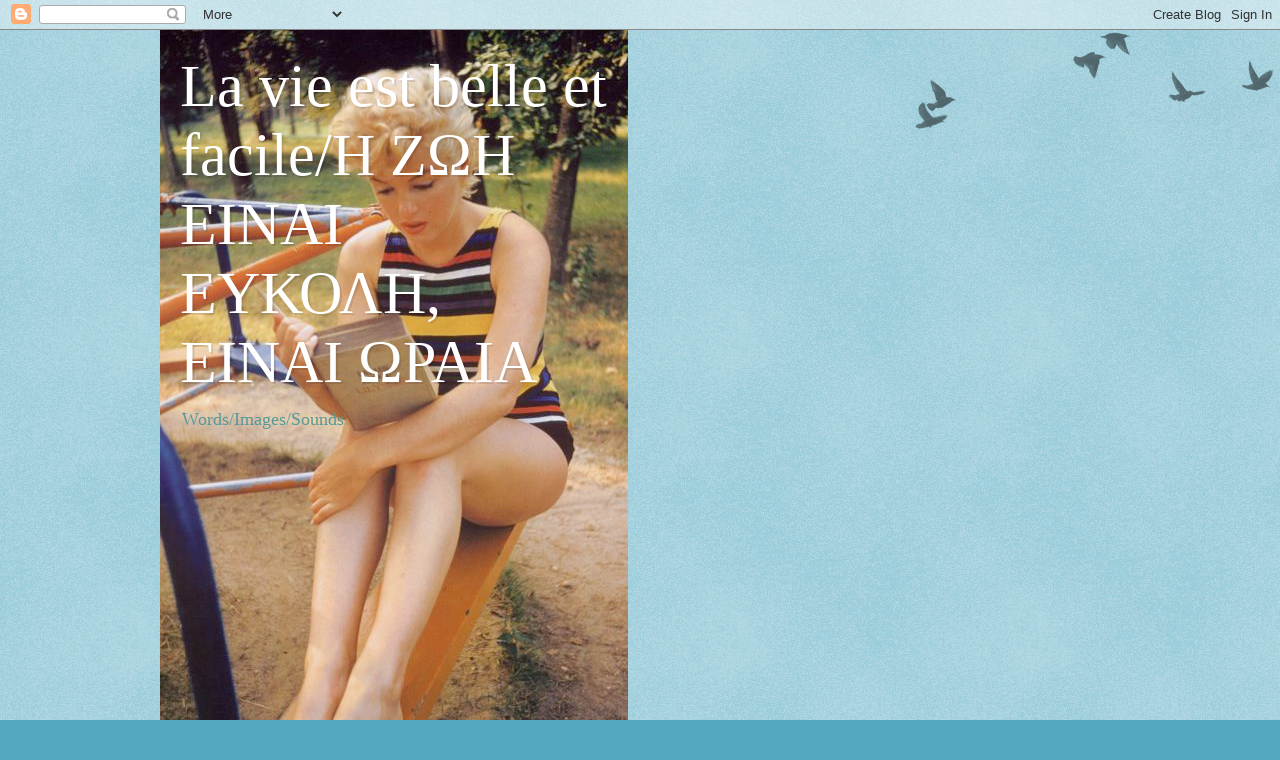

--- FILE ---
content_type: text/html; charset=UTF-8
request_url: https://belleviefacile.blogspot.com/2008/01/blog-post_21.html
body_size: 13033
content:
<!DOCTYPE html>
<html class='v2' dir='ltr' lang='el'>
<head>
<link href='https://www.blogger.com/static/v1/widgets/335934321-css_bundle_v2.css' rel='stylesheet' type='text/css'/>
<meta content='width=1100' name='viewport'/>
<meta content='text/html; charset=UTF-8' http-equiv='Content-Type'/>
<meta content='blogger' name='generator'/>
<link href='https://belleviefacile.blogspot.com/favicon.ico' rel='icon' type='image/x-icon'/>
<link href='http://belleviefacile.blogspot.com/2008/01/blog-post_21.html' rel='canonical'/>
<link rel="alternate" type="application/atom+xml" title="La vie est belle et facile/Η ΖΩΗ ΕΙΝΑΙ ΕΥΚΟΛΗ, ΕΙΝΑΙ ΩΡΑΙΑ - Atom" href="https://belleviefacile.blogspot.com/feeds/posts/default" />
<link rel="alternate" type="application/rss+xml" title="La vie est belle et facile/Η ΖΩΗ ΕΙΝΑΙ ΕΥΚΟΛΗ, ΕΙΝΑΙ ΩΡΑΙΑ - RSS" href="https://belleviefacile.blogspot.com/feeds/posts/default?alt=rss" />
<link rel="service.post" type="application/atom+xml" title="La vie est belle et facile/Η ΖΩΗ ΕΙΝΑΙ ΕΥΚΟΛΗ, ΕΙΝΑΙ ΩΡΑΙΑ - Atom" href="https://www.blogger.com/feeds/2798487558840580197/posts/default" />

<link rel="alternate" type="application/atom+xml" title="La vie est belle et facile/Η ΖΩΗ ΕΙΝΑΙ ΕΥΚΟΛΗ, ΕΙΝΑΙ ΩΡΑΙΑ - Atom" href="https://belleviefacile.blogspot.com/feeds/8336544876259306907/comments/default" />
<!--Can't find substitution for tag [blog.ieCssRetrofitLinks]-->
<link href='https://blogger.googleusercontent.com/img/b/R29vZ2xl/AVvXsEj4FQ7ds_-e2XLhzBQTB0CNvx2Munfe8o5lBy6AseFlQ6nWfSQjh0HWycvYGjocs_IvyhZAIcGcfOVwsfgDPy3L-xHjGJ3-TnaZl_qC4E2w1G1qF-TOF0oBfaiE8f5DjHZGfFdHEup_nlT9/s400/L1.jpg' rel='image_src'/>
<meta content='http://belleviefacile.blogspot.com/2008/01/blog-post_21.html' property='og:url'/>
<meta content='Μπάμπης Μπακόλ' property='og:title'/>
<meta content='Ανταποκρίνομαι στην τόσο τιμητική πρόκληση/πρόσκληση του Αείζωου Φίλου Μπάμπη [ http://areadingdiary.wordpress.com/ ] Λοιπόν, το αγαπημένο μ...' property='og:description'/>
<meta content='https://blogger.googleusercontent.com/img/b/R29vZ2xl/AVvXsEj4FQ7ds_-e2XLhzBQTB0CNvx2Munfe8o5lBy6AseFlQ6nWfSQjh0HWycvYGjocs_IvyhZAIcGcfOVwsfgDPy3L-xHjGJ3-TnaZl_qC4E2w1G1qF-TOF0oBfaiE8f5DjHZGfFdHEup_nlT9/w1200-h630-p-k-no-nu/L1.jpg' property='og:image'/>
<title>La vie est belle et facile/Η ΖΩΗ ΕΙΝΑΙ ΕΥΚΟΛΗ, ΕΙΝΑΙ ΩΡΑΙΑ: Μπάμπης Μπακόλ</title>
<style id='page-skin-1' type='text/css'><!--
/*
-----------------------------------------------
Blogger Template Style
Name:     Watermark
Designer: Blogger
URL:      www.blogger.com
----------------------------------------------- */
/* Use this with templates/1ktemplate-*.html */
/* Content
----------------------------------------------- */
body {
font: normal normal 14px 'Times New Roman', Times, FreeSerif, serif;;
color: #333333;
background: #54a8c0 url(https://resources.blogblog.com/blogblog/data/1kt/watermark/body_background_birds.png) repeat scroll top left;
}
html body .content-outer {
min-width: 0;
max-width: 100%;
width: 100%;
}
.content-outer {
font-size: 92%;
}
a:link {
text-decoration:none;
color: #00cc99;
}
a:visited {
text-decoration:none;
color: #22996e;
}
a:hover {
text-decoration:underline;
color: #00ffb2;
}
.body-fauxcolumns .cap-top {
margin-top: 30px;
background: transparent url(https://resources.blogblog.com/blogblog/data/1kt/watermark/body_overlay_birds.png) no-repeat scroll top right;
height: 121px;
}
.content-inner {
padding: 0;
}
/* Header
----------------------------------------------- */
.header-inner .Header .titlewrapper,
.header-inner .Header .descriptionwrapper {
padding-left: 20px;
padding-right: 20px;
}
.Header h1 {
font: normal normal 60px Georgia, Utopia, 'Palatino Linotype', Palatino, serif;
color: #ffffff;
text-shadow: 2px 2px rgba(0, 0, 0, .1);
}
.Header h1 a {
color: #ffffff;
}
.Header .description {
font-size: 140%;
color: #559999;
}
/* Tabs
----------------------------------------------- */
.tabs-inner .section {
margin: 0 20px;
}
.tabs-inner .PageList, .tabs-inner .LinkList, .tabs-inner .Labels {
margin-left: -11px;
margin-right: -11px;
background-color: transparent;
border-top: 0 solid #ffffff;
border-bottom: 0 solid #ffffff;
-moz-box-shadow: 0 0 0 rgba(0, 0, 0, .3);
-webkit-box-shadow: 0 0 0 rgba(0, 0, 0, .3);
-goog-ms-box-shadow: 0 0 0 rgba(0, 0, 0, .3);
box-shadow: 0 0 0 rgba(0, 0, 0, .3);
}
.tabs-inner .PageList .widget-content,
.tabs-inner .LinkList .widget-content,
.tabs-inner .Labels .widget-content {
margin: -3px -11px;
background: transparent none  no-repeat scroll right;
}
.tabs-inner .widget ul {
padding: 2px 25px;
max-height: 34px;
background: transparent none no-repeat scroll left;
}
.tabs-inner .widget li {
border: none;
}
.tabs-inner .widget li a {
display: inline-block;
padding: .25em 1em;
font: normal normal 20px Georgia, Utopia, 'Palatino Linotype', Palatino, serif;
color: #00cc99;
border-right: 1px solid #54a8c0;
}
.tabs-inner .widget li:first-child a {
border-left: 1px solid #54a8c0;
}
.tabs-inner .widget li.selected a, .tabs-inner .widget li a:hover {
color: #000000;
}
/* Headings
----------------------------------------------- */
h2 {
font: normal normal 20px Georgia, Utopia, 'Palatino Linotype', Palatino, serif;
color: #000000;
margin: 0 0 .5em;
}
h2.date-header {
font: normal normal 16px Arial, Tahoma, Helvetica, FreeSans, sans-serif;
color: #559999;
}
/* Main
----------------------------------------------- */
.main-inner .column-center-inner,
.main-inner .column-left-inner,
.main-inner .column-right-inner {
padding: 0 5px;
}
.main-outer {
margin-top: 0;
background: transparent none no-repeat scroll top left;
}
.main-inner {
padding-top: 30px;
}
.main-cap-top {
position: relative;
}
.main-cap-top .cap-right {
position: absolute;
height: 0;
width: 100%;
bottom: 0;
background: transparent none repeat-x scroll bottom center;
}
.main-cap-top .cap-left {
position: absolute;
height: 245px;
width: 280px;
right: 0;
bottom: 0;
background: transparent none no-repeat scroll bottom left;
}
/* Posts
----------------------------------------------- */
.post-outer {
padding: 15px 20px;
margin: 0 0 25px;
background: transparent url(https://resources.blogblog.com/blogblog/data/1kt/watermark/post_background_birds.png) repeat scroll top left;
_background-image: none;
border: dotted 1px #99c3cc;
-moz-box-shadow: 0 0 0 rgba(0, 0, 0, .1);
-webkit-box-shadow: 0 0 0 rgba(0, 0, 0, .1);
-goog-ms-box-shadow: 0 0 0 rgba(0, 0, 0, .1);
box-shadow: 0 0 0 rgba(0, 0, 0, .1);
}
h3.post-title {
font: normal normal 30px Georgia, Utopia, 'Palatino Linotype', Palatino, serif;
margin: 0;
}
.comments h4 {
font: normal normal 30px Georgia, Utopia, 'Palatino Linotype', Palatino, serif;
margin: 1em 0 0;
}
.post-body {
font-size: 105%;
line-height: 1.5;
position: relative;
}
.post-header {
margin: 0 0 1em;
color: #559999;
}
.post-footer {
margin: 10px 0 0;
padding: 10px 0 0;
color: #559999;
border-top: dashed 1px #777777;
}
#blog-pager {
font-size: 140%
}
#comments .comment-author {
padding-top: 1.5em;
border-top: dashed 1px #777777;
background-position: 0 1.5em;
}
#comments .comment-author:first-child {
padding-top: 0;
border-top: none;
}
.avatar-image-container {
margin: .2em 0 0;
}
/* Comments
----------------------------------------------- */
.comments .comments-content .icon.blog-author {
background-repeat: no-repeat;
background-image: url([data-uri]);
}
.comments .comments-content .loadmore a {
border-top: 1px solid #777777;
border-bottom: 1px solid #777777;
}
.comments .continue {
border-top: 2px solid #777777;
}
/* Widgets
----------------------------------------------- */
.widget ul, .widget #ArchiveList ul.flat {
padding: 0;
list-style: none;
}
.widget ul li, .widget #ArchiveList ul.flat li {
padding: .35em 0;
text-indent: 0;
border-top: dashed 1px #777777;
}
.widget ul li:first-child, .widget #ArchiveList ul.flat li:first-child {
border-top: none;
}
.widget .post-body ul {
list-style: disc;
}
.widget .post-body ul li {
border: none;
}
.widget .zippy {
color: #777777;
}
.post-body img, .post-body .tr-caption-container, .Profile img, .Image img,
.BlogList .item-thumbnail img {
padding: 5px;
background: #fff;
-moz-box-shadow: 1px 1px 5px rgba(0, 0, 0, .5);
-webkit-box-shadow: 1px 1px 5px rgba(0, 0, 0, .5);
-goog-ms-box-shadow: 1px 1px 5px rgba(0, 0, 0, .5);
box-shadow: 1px 1px 5px rgba(0, 0, 0, .5);
}
.post-body img, .post-body .tr-caption-container {
padding: 8px;
}
.post-body .tr-caption-container {
color: #333333;
}
.post-body .tr-caption-container img {
padding: 0;
background: transparent;
border: none;
-moz-box-shadow: 0 0 0 rgba(0, 0, 0, .1);
-webkit-box-shadow: 0 0 0 rgba(0, 0, 0, .1);
-goog-ms-box-shadow: 0 0 0 rgba(0, 0, 0, .1);
box-shadow: 0 0 0 rgba(0, 0, 0, .1);
}
/* Footer
----------------------------------------------- */
.footer-outer {
color:#99c3cc;
background: #003319 url(https://resources.blogblog.com/blogblog/data/1kt/watermark/body_background_navigator.png) repeat scroll top left;
}
.footer-outer a {
color: #55ffcc;
}
.footer-outer a:visited {
color: #32ddaa;
}
.footer-outer a:hover {
color: #77ffdd;
}
.footer-outer .widget h2 {
color: #bbe5ee;
}
/* Mobile
----------------------------------------------- */
body.mobile  {
background-size: 100% auto;
}
.mobile .body-fauxcolumn-outer {
background: transparent none repeat scroll top left;
}
html .mobile .mobile-date-outer {
border-bottom: none;
background: transparent url(https://resources.blogblog.com/blogblog/data/1kt/watermark/post_background_birds.png) repeat scroll top left;
_background-image: none;
margin-bottom: 10px;
}
.mobile .main-inner .date-outer {
padding: 0;
}
.mobile .main-inner .date-header {
margin: 10px;
}
.mobile .main-cap-top {
z-index: -1;
}
.mobile .content-outer {
font-size: 100%;
}
.mobile .post-outer {
padding: 10px;
}
.mobile .main-cap-top .cap-left {
background: transparent none no-repeat scroll bottom left;
}
.mobile .body-fauxcolumns .cap-top {
margin: 0;
}
.mobile-link-button {
background: transparent url(https://resources.blogblog.com/blogblog/data/1kt/watermark/post_background_birds.png) repeat scroll top left;
}
.mobile-link-button a:link, .mobile-link-button a:visited {
color: #00cc99;
}
.mobile-index-date .date-header {
color: #559999;
}
.mobile-index-contents {
color: #333333;
}
.mobile .tabs-inner .section {
margin: 0;
}
.mobile .tabs-inner .PageList {
margin-left: 0;
margin-right: 0;
}
.mobile .tabs-inner .PageList .widget-content {
margin: 0;
color: #000000;
background: transparent url(https://resources.blogblog.com/blogblog/data/1kt/watermark/post_background_birds.png) repeat scroll top left;
}
.mobile .tabs-inner .PageList .widget-content .pagelist-arrow {
border-left: 1px solid #54a8c0;
}

--></style>
<style id='template-skin-1' type='text/css'><!--
body {
min-width: 960px;
}
.content-outer, .content-fauxcolumn-outer, .region-inner {
min-width: 960px;
max-width: 960px;
_width: 960px;
}
.main-inner .columns {
padding-left: 0;
padding-right: 310px;
}
.main-inner .fauxcolumn-center-outer {
left: 0;
right: 310px;
/* IE6 does not respect left and right together */
_width: expression(this.parentNode.offsetWidth -
parseInt("0") -
parseInt("310px") + 'px');
}
.main-inner .fauxcolumn-left-outer {
width: 0;
}
.main-inner .fauxcolumn-right-outer {
width: 310px;
}
.main-inner .column-left-outer {
width: 0;
right: 100%;
margin-left: -0;
}
.main-inner .column-right-outer {
width: 310px;
margin-right: -310px;
}
#layout {
min-width: 0;
}
#layout .content-outer {
min-width: 0;
width: 800px;
}
#layout .region-inner {
min-width: 0;
width: auto;
}
body#layout div.add_widget {
padding: 8px;
}
body#layout div.add_widget a {
margin-left: 32px;
}
--></style>
<link href='https://www.blogger.com/dyn-css/authorization.css?targetBlogID=2798487558840580197&amp;zx=8b0aee17-c1f8-4095-9a09-c82cb26c2593' media='none' onload='if(media!=&#39;all&#39;)media=&#39;all&#39;' rel='stylesheet'/><noscript><link href='https://www.blogger.com/dyn-css/authorization.css?targetBlogID=2798487558840580197&amp;zx=8b0aee17-c1f8-4095-9a09-c82cb26c2593' rel='stylesheet'/></noscript>
<meta name='google-adsense-platform-account' content='ca-host-pub-1556223355139109'/>
<meta name='google-adsense-platform-domain' content='blogspot.com'/>

</head>
<body class='loading variant-birds'>
<div class='navbar section' id='navbar' name='Navbar'><div class='widget Navbar' data-version='1' id='Navbar1'><script type="text/javascript">
    function setAttributeOnload(object, attribute, val) {
      if(window.addEventListener) {
        window.addEventListener('load',
          function(){ object[attribute] = val; }, false);
      } else {
        window.attachEvent('onload', function(){ object[attribute] = val; });
      }
    }
  </script>
<div id="navbar-iframe-container"></div>
<script type="text/javascript" src="https://apis.google.com/js/platform.js"></script>
<script type="text/javascript">
      gapi.load("gapi.iframes:gapi.iframes.style.bubble", function() {
        if (gapi.iframes && gapi.iframes.getContext) {
          gapi.iframes.getContext().openChild({
              url: 'https://www.blogger.com/navbar/2798487558840580197?po\x3d8336544876259306907\x26origin\x3dhttps://belleviefacile.blogspot.com',
              where: document.getElementById("navbar-iframe-container"),
              id: "navbar-iframe"
          });
        }
      });
    </script><script type="text/javascript">
(function() {
var script = document.createElement('script');
script.type = 'text/javascript';
script.src = '//pagead2.googlesyndication.com/pagead/js/google_top_exp.js';
var head = document.getElementsByTagName('head')[0];
if (head) {
head.appendChild(script);
}})();
</script>
</div></div>
<div class='body-fauxcolumns'>
<div class='fauxcolumn-outer body-fauxcolumn-outer'>
<div class='cap-top'>
<div class='cap-left'></div>
<div class='cap-right'></div>
</div>
<div class='fauxborder-left'>
<div class='fauxborder-right'></div>
<div class='fauxcolumn-inner'>
</div>
</div>
<div class='cap-bottom'>
<div class='cap-left'></div>
<div class='cap-right'></div>
</div>
</div>
</div>
<div class='content'>
<div class='content-fauxcolumns'>
<div class='fauxcolumn-outer content-fauxcolumn-outer'>
<div class='cap-top'>
<div class='cap-left'></div>
<div class='cap-right'></div>
</div>
<div class='fauxborder-left'>
<div class='fauxborder-right'></div>
<div class='fauxcolumn-inner'>
</div>
</div>
<div class='cap-bottom'>
<div class='cap-left'></div>
<div class='cap-right'></div>
</div>
</div>
</div>
<div class='content-outer'>
<div class='content-cap-top cap-top'>
<div class='cap-left'></div>
<div class='cap-right'></div>
</div>
<div class='fauxborder-left content-fauxborder-left'>
<div class='fauxborder-right content-fauxborder-right'></div>
<div class='content-inner'>
<header>
<div class='header-outer'>
<div class='header-cap-top cap-top'>
<div class='cap-left'></div>
<div class='cap-right'></div>
</div>
<div class='fauxborder-left header-fauxborder-left'>
<div class='fauxborder-right header-fauxborder-right'></div>
<div class='region-inner header-inner'>
<div class='header section' id='header' name='Κεφαλίδα'><div class='widget Header' data-version='1' id='Header1'>
<div id='header-inner' style='background-image: url("https://blogger.googleusercontent.com/img/b/R29vZ2xl/AVvXsEhmd-DJYo1fSOR7USp0_FVpYl1F7JZeGDl-wjLgv_-9Vv1fC-km4Lv4pPTN155Ojt5CM4xX-VtDReacxgOl5wLkIzM_gMmkKvkYH99kDj1yRwHwoYg1I_K7Urqleu7k-5bYvueTDL5tlnqM/s1600-r/marilyn-monroe-leyendo-el-ulises-de-joyce.jpg"); background-position: left; width: 468px; min-height: 770px; _height: 770px; background-repeat: no-repeat; '>
<div class='titlewrapper' style='background: transparent'>
<h1 class='title' style='background: transparent; border-width: 0px'>
<a href='https://belleviefacile.blogspot.com/'>
La vie est belle et facile/Η ΖΩΗ ΕΙΝΑΙ ΕΥΚΟΛΗ, ΕΙΝΑΙ ΩΡΑΙΑ
</a>
</h1>
</div>
<div class='descriptionwrapper'>
<p class='description'><span>Words/Images/Sounds</span></p>
</div>
</div>
</div></div>
</div>
</div>
<div class='header-cap-bottom cap-bottom'>
<div class='cap-left'></div>
<div class='cap-right'></div>
</div>
</div>
</header>
<div class='tabs-outer'>
<div class='tabs-cap-top cap-top'>
<div class='cap-left'></div>
<div class='cap-right'></div>
</div>
<div class='fauxborder-left tabs-fauxborder-left'>
<div class='fauxborder-right tabs-fauxborder-right'></div>
<div class='region-inner tabs-inner'>
<div class='tabs section' id='crosscol' name='Σε όλες τις στήλες'><div class='widget Stats' data-version='1' id='Stats1'>
<h2>Συνολικές προβολές σελίδας</h2>
<div class='widget-content'>
<div id='Stats1_content' style='display: none;'>
<script src='https://www.gstatic.com/charts/loader.js' type='text/javascript'></script>
<span id='Stats1_sparklinespan' style='display:inline-block; width:75px; height:30px'></span>
<span class='counter-wrapper text-counter-wrapper' id='Stats1_totalCount'>
</span>
<div class='clear'></div>
</div>
</div>
</div></div>
<div class='tabs no-items section' id='crosscol-overflow' name='Cross-Column 2'></div>
</div>
</div>
<div class='tabs-cap-bottom cap-bottom'>
<div class='cap-left'></div>
<div class='cap-right'></div>
</div>
</div>
<div class='main-outer'>
<div class='main-cap-top cap-top'>
<div class='cap-left'></div>
<div class='cap-right'></div>
</div>
<div class='fauxborder-left main-fauxborder-left'>
<div class='fauxborder-right main-fauxborder-right'></div>
<div class='region-inner main-inner'>
<div class='columns fauxcolumns'>
<div class='fauxcolumn-outer fauxcolumn-center-outer'>
<div class='cap-top'>
<div class='cap-left'></div>
<div class='cap-right'></div>
</div>
<div class='fauxborder-left'>
<div class='fauxborder-right'></div>
<div class='fauxcolumn-inner'>
</div>
</div>
<div class='cap-bottom'>
<div class='cap-left'></div>
<div class='cap-right'></div>
</div>
</div>
<div class='fauxcolumn-outer fauxcolumn-left-outer'>
<div class='cap-top'>
<div class='cap-left'></div>
<div class='cap-right'></div>
</div>
<div class='fauxborder-left'>
<div class='fauxborder-right'></div>
<div class='fauxcolumn-inner'>
</div>
</div>
<div class='cap-bottom'>
<div class='cap-left'></div>
<div class='cap-right'></div>
</div>
</div>
<div class='fauxcolumn-outer fauxcolumn-right-outer'>
<div class='cap-top'>
<div class='cap-left'></div>
<div class='cap-right'></div>
</div>
<div class='fauxborder-left'>
<div class='fauxborder-right'></div>
<div class='fauxcolumn-inner'>
</div>
</div>
<div class='cap-bottom'>
<div class='cap-left'></div>
<div class='cap-right'></div>
</div>
</div>
<!-- corrects IE6 width calculation -->
<div class='columns-inner'>
<div class='column-center-outer'>
<div class='column-center-inner'>
<div class='main section' id='main' name='Κύριος'><div class='widget Blog' data-version='1' id='Blog1'>
<div class='blog-posts hfeed'>

          <div class="date-outer">
        
<h2 class='date-header'><span>Δευτέρα 21 Ιανουαρίου 2008</span></h2>

          <div class="date-posts">
        
<div class='post-outer'>
<div class='post hentry uncustomized-post-template' itemprop='blogPost' itemscope='itemscope' itemtype='http://schema.org/BlogPosting'>
<meta content='https://blogger.googleusercontent.com/img/b/R29vZ2xl/AVvXsEj4FQ7ds_-e2XLhzBQTB0CNvx2Munfe8o5lBy6AseFlQ6nWfSQjh0HWycvYGjocs_IvyhZAIcGcfOVwsfgDPy3L-xHjGJ3-TnaZl_qC4E2w1G1qF-TOF0oBfaiE8f5DjHZGfFdHEup_nlT9/s400/L1.jpg' itemprop='image_url'/>
<meta content='2798487558840580197' itemprop='blogId'/>
<meta content='8336544876259306907' itemprop='postId'/>
<a name='8336544876259306907'></a>
<h3 class='post-title entry-title' itemprop='name'>
Μπάμπης Μπακόλ
</h3>
<div class='post-header'>
<div class='post-header-line-1'></div>
</div>
<div class='post-body entry-content' id='post-body-8336544876259306907' itemprop='description articleBody'>
<a href="https://blogger.googleusercontent.com/img/b/R29vZ2xl/AVvXsEj4FQ7ds_-e2XLhzBQTB0CNvx2Munfe8o5lBy6AseFlQ6nWfSQjh0HWycvYGjocs_IvyhZAIcGcfOVwsfgDPy3L-xHjGJ3-TnaZl_qC4E2w1G1qF-TOF0oBfaiE8f5DjHZGfFdHEup_nlT9/s1600-h/L1.jpg"><img alt="" border="0" id="BLOGGER_PHOTO_ID_5157729064989902578" src="https://blogger.googleusercontent.com/img/b/R29vZ2xl/AVvXsEj4FQ7ds_-e2XLhzBQTB0CNvx2Munfe8o5lBy6AseFlQ6nWfSQjh0HWycvYGjocs_IvyhZAIcGcfOVwsfgDPy3L-xHjGJ3-TnaZl_qC4E2w1G1qF-TOF0oBfaiE8f5DjHZGfFdHEup_nlT9/s400/L1.jpg" style="DISPLAY: block; MARGIN: 0px auto 10px; CURSOR: hand; TEXT-ALIGN: center" /></a><br /><div>Ανταποκρίνομαι στην τόσο τιμητική πρόκληση/πρόσκληση του Αείζωου Φίλου Μπάμπη [<a href="http://areadingdiary.wordpress.com/">http://areadingdiary.wordpress.com/</a>]</div><br /><div>Λοιπόν, το αγαπημένο μου ποίημα είναι αυτό: </div><div><strong><span style="color:#3366ff;">ΤΟ ΕΝΑ ΔΕΝ ΕΙΝΑΙ ΤΟ ΜΙΣΟ ΤΟΥ ΔΥΟ ΑΛΛΑ ΤΑ ΔΥΟ ΜΙΣΑ ΤΟΥ ΕΝΑ</span></strong></div>
<div style='clear: both;'></div>
</div>
<div class='post-footer'>
<div class='post-footer-line post-footer-line-1'>
<span class='post-author vcard'>
Αναρτήθηκε από
<span class='fn' itemprop='author' itemscope='itemscope' itemtype='http://schema.org/Person'>
<meta content='https://www.blogger.com/profile/11836924470625350541' itemprop='url'/>
<a class='g-profile' href='https://www.blogger.com/profile/11836924470625350541' rel='author' title='author profile'>
<span itemprop='name'>George-Icaros Babassakis</span>
</a>
</span>
</span>
<span class='post-timestamp'>
στις
<meta content='http://belleviefacile.blogspot.com/2008/01/blog-post_21.html' itemprop='url'/>
<a class='timestamp-link' href='https://belleviefacile.blogspot.com/2008/01/blog-post_21.html' rel='bookmark' title='permanent link'><abbr class='published' itemprop='datePublished' title='2008-01-21T02:56:00+02:00'>2:56&#8239;π.μ.</abbr></a>
</span>
<span class='post-comment-link'>
</span>
<span class='post-icons'>
<span class='item-control blog-admin pid-1696225844'>
<a href='https://www.blogger.com/post-edit.g?blogID=2798487558840580197&postID=8336544876259306907&from=pencil' title='Επεξεργασία ανάρτησης'>
<img alt='' class='icon-action' height='18' src='https://resources.blogblog.com/img/icon18_edit_allbkg.gif' width='18'/>
</a>
</span>
</span>
<div class='post-share-buttons goog-inline-block'>
</div>
</div>
<div class='post-footer-line post-footer-line-2'>
<span class='post-labels'>
Ετικέτες
<a href='https://belleviefacile.blogspot.com/search/label/%CE%A6%CE%99%CE%9B%CE%99%CE%91' rel='tag'>ΦΙΛΙΑ</a>
</span>
</div>
<div class='post-footer-line post-footer-line-3'>
<span class='post-location'>
</span>
</div>
</div>
</div>
<div class='comments' id='comments'>
<a name='comments'></a>
<h4>2 σχόλια:</h4>
<div id='Blog1_comments-block-wrapper'>
<dl class='avatar-comment-indent' id='comments-block'>
<dt class='comment-author ' id='c2193589506439020715'>
<a name='c2193589506439020715'></a>
<div class="avatar-image-container avatar-stock"><span dir="ltr"><a href="https://www.blogger.com/profile/04891644186340501247" target="" rel="nofollow" onclick="" class="avatar-hovercard" id="av-2193589506439020715-04891644186340501247"><img src="//www.blogger.com/img/blogger_logo_round_35.png" width="35" height="35" alt="" title="ioeu">

</a></span></div>
<a href='https://www.blogger.com/profile/04891644186340501247' rel='nofollow'>ioeu</a>
είπε...
</dt>
<dd class='comment-body' id='Blog1_cmt-2193589506439020715'>
<p>
ή δύο "ένα" που πετάνε πια ελεύθερα...
</p>
</dd>
<dd class='comment-footer'>
<span class='comment-timestamp'>
<a href='https://belleviefacile.blogspot.com/2008/01/blog-post_21.html?showComment=1200957120000#c2193589506439020715' title='comment permalink'>
22 Ιανουαρίου 2008 στις 1:12&#8239;π.μ.
</a>
<span class='item-control blog-admin pid-1798843795'>
<a class='comment-delete' href='https://www.blogger.com/comment/delete/2798487558840580197/2193589506439020715' title='Διαγραφή Σχολίου'>
<img src='https://resources.blogblog.com/img/icon_delete13.gif'/>
</a>
</span>
</span>
</dd>
<dt class='comment-author blog-author' id='c7238441770567679887'>
<a name='c7238441770567679887'></a>
<div class="avatar-image-container vcard"><span dir="ltr"><a href="https://www.blogger.com/profile/11836924470625350541" target="" rel="nofollow" onclick="" class="avatar-hovercard" id="av-7238441770567679887-11836924470625350541"><img src="https://resources.blogblog.com/img/blank.gif" width="35" height="35" class="delayLoad" style="display: none;" longdesc="//blogger.googleusercontent.com/img/b/R29vZ2xl/AVvXsEjVqPFA0OPlhLcSo7h8epZOgmhbyB5CtdpZ6R5YfIqkGPdNffh4ampSf0fn0-RzL-YooddN7UMcreAfamNW2v8n6ZX6qwzRSa3vviQ103_5UNHyadQF26Qr4DsqtQNPgg/s45-c/babuk1.jpg" alt="" title="George-Icaros Babassakis">

<noscript><img src="//blogger.googleusercontent.com/img/b/R29vZ2xl/AVvXsEjVqPFA0OPlhLcSo7h8epZOgmhbyB5CtdpZ6R5YfIqkGPdNffh4ampSf0fn0-RzL-YooddN7UMcreAfamNW2v8n6ZX6qwzRSa3vviQ103_5UNHyadQF26Qr4DsqtQNPgg/s45-c/babuk1.jpg" width="35" height="35" class="photo" alt=""></noscript></a></span></div>
<a href='https://www.blogger.com/profile/11836924470625350541' rel='nofollow'>George-Icaros Babassakis</a>
είπε...
</dt>
<dd class='comment-body' id='Blog1_cmt-7238441770567679887'>
<p>
@ioeu: Ακριβώς! Και έπειδή το παρέλειψα, ας σημειώσω ότι πρόκειται για ποίημα του e. e. cummings.
</p>
</dd>
<dd class='comment-footer'>
<span class='comment-timestamp'>
<a href='https://belleviefacile.blogspot.com/2008/01/blog-post_21.html?showComment=1200995880000#c7238441770567679887' title='comment permalink'>
22 Ιανουαρίου 2008 στις 11:58&#8239;π.μ.
</a>
<span class='item-control blog-admin pid-1696225844'>
<a class='comment-delete' href='https://www.blogger.com/comment/delete/2798487558840580197/7238441770567679887' title='Διαγραφή Σχολίου'>
<img src='https://resources.blogblog.com/img/icon_delete13.gif'/>
</a>
</span>
</span>
</dd>
</dl>
</div>
<p class='comment-footer'>
<a href='https://www.blogger.com/comment/fullpage/post/2798487558840580197/8336544876259306907' onclick='javascript:window.open(this.href, "bloggerPopup", "toolbar=0,location=0,statusbar=1,menubar=0,scrollbars=yes,width=640,height=500"); return false;'>Δημοσίευση σχολίου</a>
</p>
</div>
</div>

        </div></div>
      
</div>
<div class='blog-pager' id='blog-pager'>
<span id='blog-pager-newer-link'>
<a class='blog-pager-newer-link' href='https://belleviefacile.blogspot.com/2008/01/blog-post_22.html' id='Blog1_blog-pager-newer-link' title='Νεότερη ανάρτηση'>Νεότερη ανάρτηση</a>
</span>
<span id='blog-pager-older-link'>
<a class='blog-pager-older-link' href='https://belleviefacile.blogspot.com/2008/01/blog-post_18.html' id='Blog1_blog-pager-older-link' title='Παλαιότερη Ανάρτηση'>Παλαιότερη Ανάρτηση</a>
</span>
<a class='home-link' href='https://belleviefacile.blogspot.com/'>Αρχική σελίδα</a>
</div>
<div class='clear'></div>
<div class='post-feeds'>
<div class='feed-links'>
Εγγραφή σε:
<a class='feed-link' href='https://belleviefacile.blogspot.com/feeds/8336544876259306907/comments/default' target='_blank' type='application/atom+xml'>Σχόλια ανάρτησης (Atom)</a>
</div>
</div>
</div></div>
</div>
</div>
<div class='column-left-outer'>
<div class='column-left-inner'>
<aside>
</aside>
</div>
</div>
<div class='column-right-outer'>
<div class='column-right-inner'>
<aside>
<div class='sidebar section' id='sidebar-right-1'><div class='widget Image' data-version='1' id='Image2'>
<h2>BUKOWSKI</h2>
<div class='widget-content'>
<a href='http://www.babukowski.blogspot.com'>
<img alt='BUKOWSKI' height='350' id='Image2_img' src='https://blogger.googleusercontent.com/img/b/R29vZ2xl/AVvXsEhCMSownKQxuQ9vDJ3az5uBKmQHwe33fjPVTOBGRrmYkdLAfzL5-s526G437PwkKp1lRpvuuX74veP3GA0JrHQslnKGQ5r1fiVi_h_F7jzDQ4v2SRRtPltyo0nVJj9UA6iPW3VgBUJLxGfn/s350/Bukowski.jpg' width='238'/>
</a>
<br/>
<span class='caption'>Dr Baba is writting a book on His Majesty Charles Bukowski</span>
</div>
<div class='clear'></div>
</div><div class='widget Followers' data-version='1' id='Followers1'>
<h2 class='title'>Αναγνώστες</h2>
<div class='widget-content'>
<div id='Followers1-wrapper'>
<div style='margin-right:2px;'>
<div><script type="text/javascript" src="https://apis.google.com/js/platform.js"></script>
<div id="followers-iframe-container"></div>
<script type="text/javascript">
    window.followersIframe = null;
    function followersIframeOpen(url) {
      gapi.load("gapi.iframes", function() {
        if (gapi.iframes && gapi.iframes.getContext) {
          window.followersIframe = gapi.iframes.getContext().openChild({
            url: url,
            where: document.getElementById("followers-iframe-container"),
            messageHandlersFilter: gapi.iframes.CROSS_ORIGIN_IFRAMES_FILTER,
            messageHandlers: {
              '_ready': function(obj) {
                window.followersIframe.getIframeEl().height = obj.height;
              },
              'reset': function() {
                window.followersIframe.close();
                followersIframeOpen("https://www.blogger.com/followers/frame/2798487558840580197?colors\x3dCgt0cmFuc3BhcmVudBILdHJhbnNwYXJlbnQaByMzMzMzMzMiByMwMGNjOTkqC3RyYW5zcGFyZW50MgcjMDAwMDAwOgcjMzMzMzMzQgcjMDBjYzk5SgcjNzc3Nzc3UgcjMDBjYzk5Wgt0cmFuc3BhcmVudA%3D%3D\x26pageSize\x3d21\x26hl\x3del\x26origin\x3dhttps://belleviefacile.blogspot.com");
              },
              'open': function(url) {
                window.followersIframe.close();
                followersIframeOpen(url);
              }
            }
          });
        }
      });
    }
    followersIframeOpen("https://www.blogger.com/followers/frame/2798487558840580197?colors\x3dCgt0cmFuc3BhcmVudBILdHJhbnNwYXJlbnQaByMzMzMzMzMiByMwMGNjOTkqC3RyYW5zcGFyZW50MgcjMDAwMDAwOgcjMzMzMzMzQgcjMDBjYzk5SgcjNzc3Nzc3UgcjMDBjYzk5Wgt0cmFuc3BhcmVudA%3D%3D\x26pageSize\x3d21\x26hl\x3del\x26origin\x3dhttps://belleviefacile.blogspot.com");
  </script></div>
</div>
</div>
<div class='clear'></div>
</div>
</div><div class='widget Profile' data-version='1' id='Profile1'>
<h2>Πληροφορίες</h2>
<div class='widget-content'>
<a href='https://www.blogger.com/profile/11836924470625350541'><img alt='Η φωτογραφία μου' class='profile-img' height='60' src='//blogger.googleusercontent.com/img/b/R29vZ2xl/AVvXsEjVqPFA0OPlhLcSo7h8epZOgmhbyB5CtdpZ6R5YfIqkGPdNffh4ampSf0fn0-RzL-YooddN7UMcreAfamNW2v8n6ZX6qwzRSa3vviQ103_5UNHyadQF26Qr4DsqtQNPgg/s220/babuk1.jpg' width='80'/></a>
<dl class='profile-datablock'>
<dt class='profile-data'>
<a class='profile-name-link g-profile' href='https://www.blogger.com/profile/11836924470625350541' rel='author' style='background-image: url(//www.blogger.com/img/logo-16.png);'>
George-Icaros Babassakis
</a>
</dt>
<dd class='profile-textblock'>I'm just there to write the next page</dd>
</dl>
<a class='profile-link' href='https://www.blogger.com/profile/11836924470625350541' rel='author'>Προβολή πλήρους προφίλ</a>
<div class='clear'></div>
</div>
</div></div>
<table border='0' cellpadding='0' cellspacing='0' class='section-columns columns-2'>
<tbody>
<tr>
<td class='first columns-cell'>
<div class='sidebar section' id='sidebar-right-2-1'><div class='widget HTML' data-version='1' id='HTML3'>
<div class='widget-content'>
<script src="//www.compteur.cc/effets/effets.php?id=5&amp;msg=non+se+puede+vivir+sin+amar!&amp;taille=normal"></script><br/><noscript><a href="http://www.compteur.cc/annuaire/">Annuaire</a></noscript>
</div>
<div class='clear'></div>
</div></div>
</td>
<td class='columns-cell'>
<div class='sidebar section' id='sidebar-right-2-2'><div class='widget BlogArchive' data-version='1' id='BlogArchive1'>
<h2>Αρχειοθήκη ιστολογίου</h2>
<div class='widget-content'>
<div id='ArchiveList'>
<div id='BlogArchive1_ArchiveList'>
<ul class='hierarchy'>
<li class='archivedate collapsed'>
<a class='toggle' href='javascript:void(0)'>
<span class='zippy'>

        &#9658;&#160;
      
</span>
</a>
<a class='post-count-link' href='https://belleviefacile.blogspot.com/2012/'>
2012
</a>
<span class='post-count' dir='ltr'>(1)</span>
<ul class='hierarchy'>
<li class='archivedate collapsed'>
<a class='toggle' href='javascript:void(0)'>
<span class='zippy'>

        &#9658;&#160;
      
</span>
</a>
<a class='post-count-link' href='https://belleviefacile.blogspot.com/2012/01/'>
Ιανουαρίου
</a>
<span class='post-count' dir='ltr'>(1)</span>
</li>
</ul>
</li>
</ul>
<ul class='hierarchy'>
<li class='archivedate collapsed'>
<a class='toggle' href='javascript:void(0)'>
<span class='zippy'>

        &#9658;&#160;
      
</span>
</a>
<a class='post-count-link' href='https://belleviefacile.blogspot.com/2011/'>
2011
</a>
<span class='post-count' dir='ltr'>(13)</span>
<ul class='hierarchy'>
<li class='archivedate collapsed'>
<a class='toggle' href='javascript:void(0)'>
<span class='zippy'>

        &#9658;&#160;
      
</span>
</a>
<a class='post-count-link' href='https://belleviefacile.blogspot.com/2011/09/'>
Σεπτεμβρίου
</a>
<span class='post-count' dir='ltr'>(1)</span>
</li>
</ul>
<ul class='hierarchy'>
<li class='archivedate collapsed'>
<a class='toggle' href='javascript:void(0)'>
<span class='zippy'>

        &#9658;&#160;
      
</span>
</a>
<a class='post-count-link' href='https://belleviefacile.blogspot.com/2011/07/'>
Ιουλίου
</a>
<span class='post-count' dir='ltr'>(1)</span>
</li>
</ul>
<ul class='hierarchy'>
<li class='archivedate collapsed'>
<a class='toggle' href='javascript:void(0)'>
<span class='zippy'>

        &#9658;&#160;
      
</span>
</a>
<a class='post-count-link' href='https://belleviefacile.blogspot.com/2011/04/'>
Απριλίου
</a>
<span class='post-count' dir='ltr'>(1)</span>
</li>
</ul>
<ul class='hierarchy'>
<li class='archivedate collapsed'>
<a class='toggle' href='javascript:void(0)'>
<span class='zippy'>

        &#9658;&#160;
      
</span>
</a>
<a class='post-count-link' href='https://belleviefacile.blogspot.com/2011/03/'>
Μαρτίου
</a>
<span class='post-count' dir='ltr'>(1)</span>
</li>
</ul>
<ul class='hierarchy'>
<li class='archivedate collapsed'>
<a class='toggle' href='javascript:void(0)'>
<span class='zippy'>

        &#9658;&#160;
      
</span>
</a>
<a class='post-count-link' href='https://belleviefacile.blogspot.com/2011/02/'>
Φεβρουαρίου
</a>
<span class='post-count' dir='ltr'>(5)</span>
</li>
</ul>
<ul class='hierarchy'>
<li class='archivedate collapsed'>
<a class='toggle' href='javascript:void(0)'>
<span class='zippy'>

        &#9658;&#160;
      
</span>
</a>
<a class='post-count-link' href='https://belleviefacile.blogspot.com/2011/01/'>
Ιανουαρίου
</a>
<span class='post-count' dir='ltr'>(4)</span>
</li>
</ul>
</li>
</ul>
<ul class='hierarchy'>
<li class='archivedate collapsed'>
<a class='toggle' href='javascript:void(0)'>
<span class='zippy'>

        &#9658;&#160;
      
</span>
</a>
<a class='post-count-link' href='https://belleviefacile.blogspot.com/2010/'>
2010
</a>
<span class='post-count' dir='ltr'>(62)</span>
<ul class='hierarchy'>
<li class='archivedate collapsed'>
<a class='toggle' href='javascript:void(0)'>
<span class='zippy'>

        &#9658;&#160;
      
</span>
</a>
<a class='post-count-link' href='https://belleviefacile.blogspot.com/2010/12/'>
Δεκεμβρίου
</a>
<span class='post-count' dir='ltr'>(3)</span>
</li>
</ul>
<ul class='hierarchy'>
<li class='archivedate collapsed'>
<a class='toggle' href='javascript:void(0)'>
<span class='zippy'>

        &#9658;&#160;
      
</span>
</a>
<a class='post-count-link' href='https://belleviefacile.blogspot.com/2010/11/'>
Νοεμβρίου
</a>
<span class='post-count' dir='ltr'>(1)</span>
</li>
</ul>
<ul class='hierarchy'>
<li class='archivedate collapsed'>
<a class='toggle' href='javascript:void(0)'>
<span class='zippy'>

        &#9658;&#160;
      
</span>
</a>
<a class='post-count-link' href='https://belleviefacile.blogspot.com/2010/10/'>
Οκτωβρίου
</a>
<span class='post-count' dir='ltr'>(2)</span>
</li>
</ul>
<ul class='hierarchy'>
<li class='archivedate collapsed'>
<a class='toggle' href='javascript:void(0)'>
<span class='zippy'>

        &#9658;&#160;
      
</span>
</a>
<a class='post-count-link' href='https://belleviefacile.blogspot.com/2010/09/'>
Σεπτεμβρίου
</a>
<span class='post-count' dir='ltr'>(5)</span>
</li>
</ul>
<ul class='hierarchy'>
<li class='archivedate collapsed'>
<a class='toggle' href='javascript:void(0)'>
<span class='zippy'>

        &#9658;&#160;
      
</span>
</a>
<a class='post-count-link' href='https://belleviefacile.blogspot.com/2010/08/'>
Αυγούστου
</a>
<span class='post-count' dir='ltr'>(1)</span>
</li>
</ul>
<ul class='hierarchy'>
<li class='archivedate collapsed'>
<a class='toggle' href='javascript:void(0)'>
<span class='zippy'>

        &#9658;&#160;
      
</span>
</a>
<a class='post-count-link' href='https://belleviefacile.blogspot.com/2010/07/'>
Ιουλίου
</a>
<span class='post-count' dir='ltr'>(3)</span>
</li>
</ul>
<ul class='hierarchy'>
<li class='archivedate collapsed'>
<a class='toggle' href='javascript:void(0)'>
<span class='zippy'>

        &#9658;&#160;
      
</span>
</a>
<a class='post-count-link' href='https://belleviefacile.blogspot.com/2010/06/'>
Ιουνίου
</a>
<span class='post-count' dir='ltr'>(6)</span>
</li>
</ul>
<ul class='hierarchy'>
<li class='archivedate collapsed'>
<a class='toggle' href='javascript:void(0)'>
<span class='zippy'>

        &#9658;&#160;
      
</span>
</a>
<a class='post-count-link' href='https://belleviefacile.blogspot.com/2010/05/'>
Μαΐου
</a>
<span class='post-count' dir='ltr'>(1)</span>
</li>
</ul>
<ul class='hierarchy'>
<li class='archivedate collapsed'>
<a class='toggle' href='javascript:void(0)'>
<span class='zippy'>

        &#9658;&#160;
      
</span>
</a>
<a class='post-count-link' href='https://belleviefacile.blogspot.com/2010/04/'>
Απριλίου
</a>
<span class='post-count' dir='ltr'>(4)</span>
</li>
</ul>
<ul class='hierarchy'>
<li class='archivedate collapsed'>
<a class='toggle' href='javascript:void(0)'>
<span class='zippy'>

        &#9658;&#160;
      
</span>
</a>
<a class='post-count-link' href='https://belleviefacile.blogspot.com/2010/03/'>
Μαρτίου
</a>
<span class='post-count' dir='ltr'>(10)</span>
</li>
</ul>
<ul class='hierarchy'>
<li class='archivedate collapsed'>
<a class='toggle' href='javascript:void(0)'>
<span class='zippy'>

        &#9658;&#160;
      
</span>
</a>
<a class='post-count-link' href='https://belleviefacile.blogspot.com/2010/02/'>
Φεβρουαρίου
</a>
<span class='post-count' dir='ltr'>(10)</span>
</li>
</ul>
<ul class='hierarchy'>
<li class='archivedate collapsed'>
<a class='toggle' href='javascript:void(0)'>
<span class='zippy'>

        &#9658;&#160;
      
</span>
</a>
<a class='post-count-link' href='https://belleviefacile.blogspot.com/2010/01/'>
Ιανουαρίου
</a>
<span class='post-count' dir='ltr'>(16)</span>
</li>
</ul>
</li>
</ul>
<ul class='hierarchy'>
<li class='archivedate collapsed'>
<a class='toggle' href='javascript:void(0)'>
<span class='zippy'>

        &#9658;&#160;
      
</span>
</a>
<a class='post-count-link' href='https://belleviefacile.blogspot.com/2009/'>
2009
</a>
<span class='post-count' dir='ltr'>(87)</span>
<ul class='hierarchy'>
<li class='archivedate collapsed'>
<a class='toggle' href='javascript:void(0)'>
<span class='zippy'>

        &#9658;&#160;
      
</span>
</a>
<a class='post-count-link' href='https://belleviefacile.blogspot.com/2009/12/'>
Δεκεμβρίου
</a>
<span class='post-count' dir='ltr'>(5)</span>
</li>
</ul>
<ul class='hierarchy'>
<li class='archivedate collapsed'>
<a class='toggle' href='javascript:void(0)'>
<span class='zippy'>

        &#9658;&#160;
      
</span>
</a>
<a class='post-count-link' href='https://belleviefacile.blogspot.com/2009/11/'>
Νοεμβρίου
</a>
<span class='post-count' dir='ltr'>(9)</span>
</li>
</ul>
<ul class='hierarchy'>
<li class='archivedate collapsed'>
<a class='toggle' href='javascript:void(0)'>
<span class='zippy'>

        &#9658;&#160;
      
</span>
</a>
<a class='post-count-link' href='https://belleviefacile.blogspot.com/2009/10/'>
Οκτωβρίου
</a>
<span class='post-count' dir='ltr'>(12)</span>
</li>
</ul>
<ul class='hierarchy'>
<li class='archivedate collapsed'>
<a class='toggle' href='javascript:void(0)'>
<span class='zippy'>

        &#9658;&#160;
      
</span>
</a>
<a class='post-count-link' href='https://belleviefacile.blogspot.com/2009/09/'>
Σεπτεμβρίου
</a>
<span class='post-count' dir='ltr'>(13)</span>
</li>
</ul>
<ul class='hierarchy'>
<li class='archivedate collapsed'>
<a class='toggle' href='javascript:void(0)'>
<span class='zippy'>

        &#9658;&#160;
      
</span>
</a>
<a class='post-count-link' href='https://belleviefacile.blogspot.com/2009/08/'>
Αυγούστου
</a>
<span class='post-count' dir='ltr'>(6)</span>
</li>
</ul>
<ul class='hierarchy'>
<li class='archivedate collapsed'>
<a class='toggle' href='javascript:void(0)'>
<span class='zippy'>

        &#9658;&#160;
      
</span>
</a>
<a class='post-count-link' href='https://belleviefacile.blogspot.com/2009/07/'>
Ιουλίου
</a>
<span class='post-count' dir='ltr'>(4)</span>
</li>
</ul>
<ul class='hierarchy'>
<li class='archivedate collapsed'>
<a class='toggle' href='javascript:void(0)'>
<span class='zippy'>

        &#9658;&#160;
      
</span>
</a>
<a class='post-count-link' href='https://belleviefacile.blogspot.com/2009/05/'>
Μαΐου
</a>
<span class='post-count' dir='ltr'>(5)</span>
</li>
</ul>
<ul class='hierarchy'>
<li class='archivedate collapsed'>
<a class='toggle' href='javascript:void(0)'>
<span class='zippy'>

        &#9658;&#160;
      
</span>
</a>
<a class='post-count-link' href='https://belleviefacile.blogspot.com/2009/04/'>
Απριλίου
</a>
<span class='post-count' dir='ltr'>(9)</span>
</li>
</ul>
<ul class='hierarchy'>
<li class='archivedate collapsed'>
<a class='toggle' href='javascript:void(0)'>
<span class='zippy'>

        &#9658;&#160;
      
</span>
</a>
<a class='post-count-link' href='https://belleviefacile.blogspot.com/2009/03/'>
Μαρτίου
</a>
<span class='post-count' dir='ltr'>(15)</span>
</li>
</ul>
<ul class='hierarchy'>
<li class='archivedate collapsed'>
<a class='toggle' href='javascript:void(0)'>
<span class='zippy'>

        &#9658;&#160;
      
</span>
</a>
<a class='post-count-link' href='https://belleviefacile.blogspot.com/2009/02/'>
Φεβρουαρίου
</a>
<span class='post-count' dir='ltr'>(9)</span>
</li>
</ul>
</li>
</ul>
<ul class='hierarchy'>
<li class='archivedate expanded'>
<a class='toggle' href='javascript:void(0)'>
<span class='zippy toggle-open'>

        &#9660;&#160;
      
</span>
</a>
<a class='post-count-link' href='https://belleviefacile.blogspot.com/2008/'>
2008
</a>
<span class='post-count' dir='ltr'>(195)</span>
<ul class='hierarchy'>
<li class='archivedate collapsed'>
<a class='toggle' href='javascript:void(0)'>
<span class='zippy'>

        &#9658;&#160;
      
</span>
</a>
<a class='post-count-link' href='https://belleviefacile.blogspot.com/2008/12/'>
Δεκεμβρίου
</a>
<span class='post-count' dir='ltr'>(13)</span>
</li>
</ul>
<ul class='hierarchy'>
<li class='archivedate collapsed'>
<a class='toggle' href='javascript:void(0)'>
<span class='zippy'>

        &#9658;&#160;
      
</span>
</a>
<a class='post-count-link' href='https://belleviefacile.blogspot.com/2008/11/'>
Νοεμβρίου
</a>
<span class='post-count' dir='ltr'>(17)</span>
</li>
</ul>
<ul class='hierarchy'>
<li class='archivedate collapsed'>
<a class='toggle' href='javascript:void(0)'>
<span class='zippy'>

        &#9658;&#160;
      
</span>
</a>
<a class='post-count-link' href='https://belleviefacile.blogspot.com/2008/10/'>
Οκτωβρίου
</a>
<span class='post-count' dir='ltr'>(27)</span>
</li>
</ul>
<ul class='hierarchy'>
<li class='archivedate collapsed'>
<a class='toggle' href='javascript:void(0)'>
<span class='zippy'>

        &#9658;&#160;
      
</span>
</a>
<a class='post-count-link' href='https://belleviefacile.blogspot.com/2008/09/'>
Σεπτεμβρίου
</a>
<span class='post-count' dir='ltr'>(22)</span>
</li>
</ul>
<ul class='hierarchy'>
<li class='archivedate collapsed'>
<a class='toggle' href='javascript:void(0)'>
<span class='zippy'>

        &#9658;&#160;
      
</span>
</a>
<a class='post-count-link' href='https://belleviefacile.blogspot.com/2008/08/'>
Αυγούστου
</a>
<span class='post-count' dir='ltr'>(18)</span>
</li>
</ul>
<ul class='hierarchy'>
<li class='archivedate collapsed'>
<a class='toggle' href='javascript:void(0)'>
<span class='zippy'>

        &#9658;&#160;
      
</span>
</a>
<a class='post-count-link' href='https://belleviefacile.blogspot.com/2008/07/'>
Ιουλίου
</a>
<span class='post-count' dir='ltr'>(12)</span>
</li>
</ul>
<ul class='hierarchy'>
<li class='archivedate collapsed'>
<a class='toggle' href='javascript:void(0)'>
<span class='zippy'>

        &#9658;&#160;
      
</span>
</a>
<a class='post-count-link' href='https://belleviefacile.blogspot.com/2008/06/'>
Ιουνίου
</a>
<span class='post-count' dir='ltr'>(16)</span>
</li>
</ul>
<ul class='hierarchy'>
<li class='archivedate collapsed'>
<a class='toggle' href='javascript:void(0)'>
<span class='zippy'>

        &#9658;&#160;
      
</span>
</a>
<a class='post-count-link' href='https://belleviefacile.blogspot.com/2008/05/'>
Μαΐου
</a>
<span class='post-count' dir='ltr'>(17)</span>
</li>
</ul>
<ul class='hierarchy'>
<li class='archivedate collapsed'>
<a class='toggle' href='javascript:void(0)'>
<span class='zippy'>

        &#9658;&#160;
      
</span>
</a>
<a class='post-count-link' href='https://belleviefacile.blogspot.com/2008/04/'>
Απριλίου
</a>
<span class='post-count' dir='ltr'>(17)</span>
</li>
</ul>
<ul class='hierarchy'>
<li class='archivedate collapsed'>
<a class='toggle' href='javascript:void(0)'>
<span class='zippy'>

        &#9658;&#160;
      
</span>
</a>
<a class='post-count-link' href='https://belleviefacile.blogspot.com/2008/03/'>
Μαρτίου
</a>
<span class='post-count' dir='ltr'>(19)</span>
</li>
</ul>
<ul class='hierarchy'>
<li class='archivedate collapsed'>
<a class='toggle' href='javascript:void(0)'>
<span class='zippy'>

        &#9658;&#160;
      
</span>
</a>
<a class='post-count-link' href='https://belleviefacile.blogspot.com/2008/02/'>
Φεβρουαρίου
</a>
<span class='post-count' dir='ltr'>(6)</span>
</li>
</ul>
<ul class='hierarchy'>
<li class='archivedate expanded'>
<a class='toggle' href='javascript:void(0)'>
<span class='zippy toggle-open'>

        &#9660;&#160;
      
</span>
</a>
<a class='post-count-link' href='https://belleviefacile.blogspot.com/2008/01/'>
Ιανουαρίου
</a>
<span class='post-count' dir='ltr'>(11)</span>
<ul class='posts'>
<li><a href='https://belleviefacile.blogspot.com/2008/01/blog-post_27.html'>Βάσω, Γεωργία, Ελεάννα, Λένα, Σοφία</a></li>
<li><a href='https://belleviefacile.blogspot.com/2008/01/blog-post_22.html'>Νηφάλιος Μέθη</a></li>
<li><a href='https://belleviefacile.blogspot.com/2008/01/blog-post_21.html'>Μπάμπης Μπακόλ</a></li>
<li><a href='https://belleviefacile.blogspot.com/2008/01/blog-post_18.html'>Μπογκίκαρος!!!</a></li>
<li><a href='https://belleviefacile.blogspot.com/2008/01/blog-post_15.html'>ΕΝΑ ΔΙΑΜΑΝΤΙ ΜΕΓΑΛΟ ΟΣΟ Ο ΡΙΤΖ</a></li>
<li><a href='https://belleviefacile.blogspot.com/2008/01/blog-post_3640.html'>Μαρσέλ Ντυσάν</a></li>
<li><a href='https://belleviefacile.blogspot.com/2008/01/blog-post_5150.html'>Εύα Μπάμπιτς</a></li>
<li><a href='https://belleviefacile.blogspot.com/2008/01/blog-post_11.html'>Παραγγελιά</a></li>
<li><a href='https://belleviefacile.blogspot.com/2008/01/blog-post_07.html'>Αντρέ Μπρετόν</a></li>
<li><a href='https://belleviefacile.blogspot.com/2008/01/blog-post_05.html'>Πέντε Χρόνια &#39;Ανευ Τζόνι, Παίδες!</a></li>
<li><a href='https://belleviefacile.blogspot.com/2008/01/blog-post.html'>ΑΡΘΟΥΡΟΣ ΚΡΑΒΑΝ</a></li>
</ul>
</li>
</ul>
</li>
</ul>
<ul class='hierarchy'>
<li class='archivedate collapsed'>
<a class='toggle' href='javascript:void(0)'>
<span class='zippy'>

        &#9658;&#160;
      
</span>
</a>
<a class='post-count-link' href='https://belleviefacile.blogspot.com/2007/'>
2007
</a>
<span class='post-count' dir='ltr'>(28)</span>
<ul class='hierarchy'>
<li class='archivedate collapsed'>
<a class='toggle' href='javascript:void(0)'>
<span class='zippy'>

        &#9658;&#160;
      
</span>
</a>
<a class='post-count-link' href='https://belleviefacile.blogspot.com/2007/12/'>
Δεκεμβρίου
</a>
<span class='post-count' dir='ltr'>(10)</span>
</li>
</ul>
<ul class='hierarchy'>
<li class='archivedate collapsed'>
<a class='toggle' href='javascript:void(0)'>
<span class='zippy'>

        &#9658;&#160;
      
</span>
</a>
<a class='post-count-link' href='https://belleviefacile.blogspot.com/2007/11/'>
Νοεμβρίου
</a>
<span class='post-count' dir='ltr'>(18)</span>
</li>
</ul>
</li>
</ul>
</div>
</div>
<div class='clear'></div>
</div>
</div></div>
</td>
</tr>
</tbody>
</table>
<div class='sidebar section' id='sidebar-right-3'><div class='widget LinkList' data-version='1' id='LinkList1'>
<h2>belle links</h2>
<div class='widget-content'>
<ul>
<li><a href='http://www.eleanna-martinou.blogspot.com/'>aeleannamartinou</a></li>
<li><a href='http://akamas.wordpress.com/'>akamas.wordpress.com/</a></li>
<li><a href='http://alexis-chryssanthie.blogspot.com/'>alexis-chryssanthie.blogspot.com/</a></li>
<li><a href='http://alwaysthesea.blogspot.com/'>always the sea baby</a></li>
<li><a href='http://costas-mavroudis.blogspot.com/'>costas-mavroudis</a></li>
<li><a href='http://dimitrisathinakis.blogspot.com/'>dimitris athinakis</a></li>
<li><a href='http://www.happyfew.gr/'>happy few</a></li>
<li><a href='http://luciarikaki.blogspot.com/'>lucia</a></li>
<li><a href='http://mesokosmos.blogspot.com/'>mesokosmos</a></li>
<li><a href='http://milomagazine.blogspot.com/'>milo magazine</a></li>
<li><a href='http://mitsobonos.blogspot.com/'>mitsobonos</a></li>
<li><a href='http://naftilos.blogspot.com/'>naftilos</a></li>
<li><a href='http://melani-stin-asphalto.blogspot.com/'>navigator</a></li>
<li><a href='http://irrelevantly.blogspot.com/'>on relativity</a></li>
<li><a href='http://paraxenoselkistis.blogspot.com/'>paraxenos elkystis</a></li>
<li><a href='http://perikliskorovesis.wordpress.com/'>perikliskorovesis.wordpress.com/</a></li>
<li><a href='http://doresist.blogspot.com/'>piece de resistance</a></li>
<li><a href='http://seagazing.blogspot.com/'>sea gazing</a></li>
<li><a href='http://vassilisrouvalis.blogspot.com/'>silio</a></li>
<li><a href='http://stavroulascalidi.blogspot.com/'>stavroula scalidi</a></li>
<li><a href='http://www.left.gr/'>sto kokkino</a></li>
<li><a href='http://vakxikon.blogspot.com/'>vakxikon</a></li>
</ul>
<div class='clear'></div>
</div>
</div></div>
</aside>
</div>
</div>
</div>
<div style='clear: both'></div>
<!-- columns -->
</div>
<!-- main -->
</div>
</div>
<div class='main-cap-bottom cap-bottom'>
<div class='cap-left'></div>
<div class='cap-right'></div>
</div>
</div>
<footer>
<div class='footer-outer'>
<div class='footer-cap-top cap-top'>
<div class='cap-left'></div>
<div class='cap-right'></div>
</div>
<div class='fauxborder-left footer-fauxborder-left'>
<div class='fauxborder-right footer-fauxborder-right'></div>
<div class='region-inner footer-inner'>
<div class='foot no-items section' id='footer-1'></div>
<table border='0' cellpadding='0' cellspacing='0' class='section-columns columns-2'>
<tbody>
<tr>
<td class='first columns-cell'>
<div class='foot no-items section' id='footer-2-1'></div>
</td>
<td class='columns-cell'>
<div class='foot no-items section' id='footer-2-2'></div>
</td>
</tr>
</tbody>
</table>
<!-- outside of the include in order to lock Attribution widget -->
<div class='foot section' id='footer-3' name='Υποσέλιδο'><div class='widget Attribution' data-version='1' id='Attribution1'>
<div class='widget-content' style='text-align: center;'>
Θέμα Υδατογράφημα. Από το <a href='https://www.blogger.com' target='_blank'>Blogger</a>.
</div>
<div class='clear'></div>
</div></div>
</div>
</div>
<div class='footer-cap-bottom cap-bottom'>
<div class='cap-left'></div>
<div class='cap-right'></div>
</div>
</div>
</footer>
<!-- content -->
</div>
</div>
<div class='content-cap-bottom cap-bottom'>
<div class='cap-left'></div>
<div class='cap-right'></div>
</div>
</div>
</div>
<script type='text/javascript'>
    window.setTimeout(function() {
        document.body.className = document.body.className.replace('loading', '');
      }, 10);
  </script>

<script type="text/javascript" src="https://www.blogger.com/static/v1/widgets/2028843038-widgets.js"></script>
<script type='text/javascript'>
window['__wavt'] = 'AOuZoY7eP6enwmEZYzOPAIzJDVH7NQ04Jg:1769493706835';_WidgetManager._Init('//www.blogger.com/rearrange?blogID\x3d2798487558840580197','//belleviefacile.blogspot.com/2008/01/blog-post_21.html','2798487558840580197');
_WidgetManager._SetDataContext([{'name': 'blog', 'data': {'blogId': '2798487558840580197', 'title': 'La vie est belle et facile/\u0397 \u0396\u03a9\u0397 \u0395\u0399\u039d\u0391\u0399 \u0395\u03a5\u039a\u039f\u039b\u0397, \u0395\u0399\u039d\u0391\u0399 \u03a9\u03a1\u0391\u0399\u0391', 'url': 'https://belleviefacile.blogspot.com/2008/01/blog-post_21.html', 'canonicalUrl': 'http://belleviefacile.blogspot.com/2008/01/blog-post_21.html', 'homepageUrl': 'https://belleviefacile.blogspot.com/', 'searchUrl': 'https://belleviefacile.blogspot.com/search', 'canonicalHomepageUrl': 'http://belleviefacile.blogspot.com/', 'blogspotFaviconUrl': 'https://belleviefacile.blogspot.com/favicon.ico', 'bloggerUrl': 'https://www.blogger.com', 'hasCustomDomain': false, 'httpsEnabled': true, 'enabledCommentProfileImages': true, 'gPlusViewType': 'FILTERED_POSTMOD', 'adultContent': false, 'analyticsAccountNumber': '', 'encoding': 'UTF-8', 'locale': 'el', 'localeUnderscoreDelimited': 'el', 'languageDirection': 'ltr', 'isPrivate': false, 'isMobile': false, 'isMobileRequest': false, 'mobileClass': '', 'isPrivateBlog': false, 'isDynamicViewsAvailable': true, 'feedLinks': '\x3clink rel\x3d\x22alternate\x22 type\x3d\x22application/atom+xml\x22 title\x3d\x22La vie est belle et facile/\u0397 \u0396\u03a9\u0397 \u0395\u0399\u039d\u0391\u0399 \u0395\u03a5\u039a\u039f\u039b\u0397, \u0395\u0399\u039d\u0391\u0399 \u03a9\u03a1\u0391\u0399\u0391 - Atom\x22 href\x3d\x22https://belleviefacile.blogspot.com/feeds/posts/default\x22 /\x3e\n\x3clink rel\x3d\x22alternate\x22 type\x3d\x22application/rss+xml\x22 title\x3d\x22La vie est belle et facile/\u0397 \u0396\u03a9\u0397 \u0395\u0399\u039d\u0391\u0399 \u0395\u03a5\u039a\u039f\u039b\u0397, \u0395\u0399\u039d\u0391\u0399 \u03a9\u03a1\u0391\u0399\u0391 - RSS\x22 href\x3d\x22https://belleviefacile.blogspot.com/feeds/posts/default?alt\x3drss\x22 /\x3e\n\x3clink rel\x3d\x22service.post\x22 type\x3d\x22application/atom+xml\x22 title\x3d\x22La vie est belle et facile/\u0397 \u0396\u03a9\u0397 \u0395\u0399\u039d\u0391\u0399 \u0395\u03a5\u039a\u039f\u039b\u0397, \u0395\u0399\u039d\u0391\u0399 \u03a9\u03a1\u0391\u0399\u0391 - Atom\x22 href\x3d\x22https://www.blogger.com/feeds/2798487558840580197/posts/default\x22 /\x3e\n\n\x3clink rel\x3d\x22alternate\x22 type\x3d\x22application/atom+xml\x22 title\x3d\x22La vie est belle et facile/\u0397 \u0396\u03a9\u0397 \u0395\u0399\u039d\u0391\u0399 \u0395\u03a5\u039a\u039f\u039b\u0397, \u0395\u0399\u039d\u0391\u0399 \u03a9\u03a1\u0391\u0399\u0391 - Atom\x22 href\x3d\x22https://belleviefacile.blogspot.com/feeds/8336544876259306907/comments/default\x22 /\x3e\n', 'meTag': '', 'adsenseHostId': 'ca-host-pub-1556223355139109', 'adsenseHasAds': false, 'adsenseAutoAds': false, 'boqCommentIframeForm': true, 'loginRedirectParam': '', 'view': '', 'dynamicViewsCommentsSrc': '//www.blogblog.com/dynamicviews/4224c15c4e7c9321/js/comments.js', 'dynamicViewsScriptSrc': '//www.blogblog.com/dynamicviews/6e0d22adcfa5abea', 'plusOneApiSrc': 'https://apis.google.com/js/platform.js', 'disableGComments': true, 'interstitialAccepted': false, 'sharing': {'platforms': [{'name': '\u039b\u03ae\u03c8\u03b7 \u03c3\u03c5\u03bd\u03b4\u03ad\u03c3\u03bc\u03bf\u03c5', 'key': 'link', 'shareMessage': '\u039b\u03ae\u03c8\u03b7 \u03c3\u03c5\u03bd\u03b4\u03ad\u03c3\u03bc\u03bf\u03c5', 'target': ''}, {'name': 'Facebook', 'key': 'facebook', 'shareMessage': '\u039a\u03bf\u03b9\u03bd\u03bf\u03c0\u03bf\u03af\u03b7\u03c3\u03b7 \u03c3\u03c4\u03bf Facebook', 'target': 'facebook'}, {'name': 'BlogThis!', 'key': 'blogThis', 'shareMessage': 'BlogThis!', 'target': 'blog'}, {'name': 'X', 'key': 'twitter', 'shareMessage': '\u039a\u03bf\u03b9\u03bd\u03bf\u03c0\u03bf\u03af\u03b7\u03c3\u03b7 \u03c3\u03c4\u03bf X', 'target': 'twitter'}, {'name': 'Pinterest', 'key': 'pinterest', 'shareMessage': '\u039a\u03bf\u03b9\u03bd\u03bf\u03c0\u03bf\u03af\u03b7\u03c3\u03b7 \u03c3\u03c4\u03bf Pinterest', 'target': 'pinterest'}, {'name': '\u0397\u03bb\u03b5\u03ba\u03c4\u03c1\u03bf\u03bd\u03b9\u03ba\u03cc \u03c4\u03b1\u03c7\u03c5\u03b4\u03c1\u03bf\u03bc\u03b5\u03af\u03bf', 'key': 'email', 'shareMessage': '\u0397\u03bb\u03b5\u03ba\u03c4\u03c1\u03bf\u03bd\u03b9\u03ba\u03cc \u03c4\u03b1\u03c7\u03c5\u03b4\u03c1\u03bf\u03bc\u03b5\u03af\u03bf', 'target': 'email'}], 'disableGooglePlus': true, 'googlePlusShareButtonWidth': 0, 'googlePlusBootstrap': '\x3cscript type\x3d\x22text/javascript\x22\x3ewindow.___gcfg \x3d {\x27lang\x27: \x27el\x27};\x3c/script\x3e'}, 'hasCustomJumpLinkMessage': false, 'jumpLinkMessage': '\u0394\u03b9\u03b1\u03b2\u03ac\u03c3\u03c4\u03b5 \u03c0\u03b5\u03c1\u03b9\u03c3\u03c3\u03cc\u03c4\u03b5\u03c1\u03b1', 'pageType': 'item', 'postId': '8336544876259306907', 'postImageThumbnailUrl': 'https://blogger.googleusercontent.com/img/b/R29vZ2xl/AVvXsEj4FQ7ds_-e2XLhzBQTB0CNvx2Munfe8o5lBy6AseFlQ6nWfSQjh0HWycvYGjocs_IvyhZAIcGcfOVwsfgDPy3L-xHjGJ3-TnaZl_qC4E2w1G1qF-TOF0oBfaiE8f5DjHZGfFdHEup_nlT9/s72-c/L1.jpg', 'postImageUrl': 'https://blogger.googleusercontent.com/img/b/R29vZ2xl/AVvXsEj4FQ7ds_-e2XLhzBQTB0CNvx2Munfe8o5lBy6AseFlQ6nWfSQjh0HWycvYGjocs_IvyhZAIcGcfOVwsfgDPy3L-xHjGJ3-TnaZl_qC4E2w1G1qF-TOF0oBfaiE8f5DjHZGfFdHEup_nlT9/s400/L1.jpg', 'pageName': '\u039c\u03c0\u03ac\u03bc\u03c0\u03b7\u03c2 \u039c\u03c0\u03b1\u03ba\u03cc\u03bb', 'pageTitle': 'La vie est belle et facile/\u0397 \u0396\u03a9\u0397 \u0395\u0399\u039d\u0391\u0399 \u0395\u03a5\u039a\u039f\u039b\u0397, \u0395\u0399\u039d\u0391\u0399 \u03a9\u03a1\u0391\u0399\u0391: \u039c\u03c0\u03ac\u03bc\u03c0\u03b7\u03c2 \u039c\u03c0\u03b1\u03ba\u03cc\u03bb'}}, {'name': 'features', 'data': {}}, {'name': 'messages', 'data': {'edit': '\u0395\u03c0\u03b5\u03be\u03b5\u03c1\u03b3\u03b1\u03c3\u03af\u03b1', 'linkCopiedToClipboard': '\u039f \u03c3\u03cd\u03bd\u03b4\u03b5\u03c3\u03bc\u03bf\u03c2 \u03b1\u03bd\u03c4\u03b9\u03b3\u03c1\u03ac\u03c6\u03b7\u03ba\u03b5 \u03c3\u03c4\u03bf \u03c0\u03c1\u03cc\u03c7\u03b5\u03b9\u03c1\u03bf!', 'ok': '\u039f\u039a', 'postLink': '\u03a3\u03cd\u03bd\u03b4\u03b5\u03c3\u03bc\u03bf\u03c2 \u03b1\u03bd\u03ac\u03c1\u03c4\u03b7\u03c3\u03b7\u03c2'}}, {'name': 'template', 'data': {'name': 'Watermark', 'localizedName': '\u03a5\u03b4\u03b1\u03c4\u03bf\u03b3\u03c1\u03ac\u03c6\u03b7\u03bc\u03b1', 'isResponsive': false, 'isAlternateRendering': false, 'isCustom': false, 'variant': 'birds', 'variantId': 'birds'}}, {'name': 'view', 'data': {'classic': {'name': 'classic', 'url': '?view\x3dclassic'}, 'flipcard': {'name': 'flipcard', 'url': '?view\x3dflipcard'}, 'magazine': {'name': 'magazine', 'url': '?view\x3dmagazine'}, 'mosaic': {'name': 'mosaic', 'url': '?view\x3dmosaic'}, 'sidebar': {'name': 'sidebar', 'url': '?view\x3dsidebar'}, 'snapshot': {'name': 'snapshot', 'url': '?view\x3dsnapshot'}, 'timeslide': {'name': 'timeslide', 'url': '?view\x3dtimeslide'}, 'isMobile': false, 'title': '\u039c\u03c0\u03ac\u03bc\u03c0\u03b7\u03c2 \u039c\u03c0\u03b1\u03ba\u03cc\u03bb', 'description': '\u0391\u03bd\u03c4\u03b1\u03c0\u03bf\u03ba\u03c1\u03af\u03bd\u03bf\u03bc\u03b1\u03b9 \u03c3\u03c4\u03b7\u03bd \u03c4\u03cc\u03c3\u03bf \u03c4\u03b9\u03bc\u03b7\u03c4\u03b9\u03ba\u03ae \u03c0\u03c1\u03cc\u03ba\u03bb\u03b7\u03c3\u03b7/\u03c0\u03c1\u03cc\u03c3\u03ba\u03bb\u03b7\u03c3\u03b7 \u03c4\u03bf\u03c5 \u0391\u03b5\u03af\u03b6\u03c9\u03bf\u03c5 \u03a6\u03af\u03bb\u03bf\u03c5 \u039c\u03c0\u03ac\u03bc\u03c0\u03b7 [ http://areadingdiary.wordpress.com/ ] \u039b\u03bf\u03b9\u03c0\u03cc\u03bd, \u03c4\u03bf \u03b1\u03b3\u03b1\u03c0\u03b7\u03bc\u03ad\u03bd\u03bf \u03bc...', 'featuredImage': 'https://blogger.googleusercontent.com/img/b/R29vZ2xl/AVvXsEj4FQ7ds_-e2XLhzBQTB0CNvx2Munfe8o5lBy6AseFlQ6nWfSQjh0HWycvYGjocs_IvyhZAIcGcfOVwsfgDPy3L-xHjGJ3-TnaZl_qC4E2w1G1qF-TOF0oBfaiE8f5DjHZGfFdHEup_nlT9/s400/L1.jpg', 'url': 'https://belleviefacile.blogspot.com/2008/01/blog-post_21.html', 'type': 'item', 'isSingleItem': true, 'isMultipleItems': false, 'isError': false, 'isPage': false, 'isPost': true, 'isHomepage': false, 'isArchive': false, 'isLabelSearch': false, 'postId': 8336544876259306907}}]);
_WidgetManager._RegisterWidget('_NavbarView', new _WidgetInfo('Navbar1', 'navbar', document.getElementById('Navbar1'), {}, 'displayModeFull'));
_WidgetManager._RegisterWidget('_HeaderView', new _WidgetInfo('Header1', 'header', document.getElementById('Header1'), {}, 'displayModeFull'));
_WidgetManager._RegisterWidget('_StatsView', new _WidgetInfo('Stats1', 'crosscol', document.getElementById('Stats1'), {'title': '\u03a3\u03c5\u03bd\u03bf\u03bb\u03b9\u03ba\u03ad\u03c2 \u03c0\u03c1\u03bf\u03b2\u03bf\u03bb\u03ad\u03c2 \u03c3\u03b5\u03bb\u03af\u03b4\u03b1\u03c2', 'showGraphicalCounter': false, 'showAnimatedCounter': false, 'showSparkline': true, 'statsUrl': '//belleviefacile.blogspot.com/b/stats?style\x3dBLACK_TRANSPARENT\x26timeRange\x3dALL_TIME\x26token\x3dAPq4FmBmNQXg_7WGny_LI5KnI_bj3RaU7r44nMaLqwtGaWUEzfXuBu_y-nQs9Cl9wyQiACZS8SQwPTFDHv_1YnNBS4rO-WO3PA'}, 'displayModeFull'));
_WidgetManager._RegisterWidget('_BlogView', new _WidgetInfo('Blog1', 'main', document.getElementById('Blog1'), {'cmtInteractionsEnabled': false, 'lightboxEnabled': true, 'lightboxModuleUrl': 'https://www.blogger.com/static/v1/jsbin/3070809434-lbx__el.js', 'lightboxCssUrl': 'https://www.blogger.com/static/v1/v-css/828616780-lightbox_bundle.css'}, 'displayModeFull'));
_WidgetManager._RegisterWidget('_ImageView', new _WidgetInfo('Image2', 'sidebar-right-1', document.getElementById('Image2'), {'resize': false}, 'displayModeFull'));
_WidgetManager._RegisterWidget('_FollowersView', new _WidgetInfo('Followers1', 'sidebar-right-1', document.getElementById('Followers1'), {}, 'displayModeFull'));
_WidgetManager._RegisterWidget('_ProfileView', new _WidgetInfo('Profile1', 'sidebar-right-1', document.getElementById('Profile1'), {}, 'displayModeFull'));
_WidgetManager._RegisterWidget('_HTMLView', new _WidgetInfo('HTML3', 'sidebar-right-2-1', document.getElementById('HTML3'), {}, 'displayModeFull'));
_WidgetManager._RegisterWidget('_BlogArchiveView', new _WidgetInfo('BlogArchive1', 'sidebar-right-2-2', document.getElementById('BlogArchive1'), {'languageDirection': 'ltr', 'loadingMessage': '\u03a6\u03cc\u03c1\u03c4\u03c9\u03c3\u03b7\x26hellip;'}, 'displayModeFull'));
_WidgetManager._RegisterWidget('_LinkListView', new _WidgetInfo('LinkList1', 'sidebar-right-3', document.getElementById('LinkList1'), {}, 'displayModeFull'));
_WidgetManager._RegisterWidget('_AttributionView', new _WidgetInfo('Attribution1', 'footer-3', document.getElementById('Attribution1'), {}, 'displayModeFull'));
</script>
</body>
</html>

--- FILE ---
content_type: text/html; charset=UTF-8
request_url: https://belleviefacile.blogspot.com/b/stats?style=BLACK_TRANSPARENT&timeRange=ALL_TIME&token=APq4FmBmNQXg_7WGny_LI5KnI_bj3RaU7r44nMaLqwtGaWUEzfXuBu_y-nQs9Cl9wyQiACZS8SQwPTFDHv_1YnNBS4rO-WO3PA
body_size: -27
content:
{"total":246315,"sparklineOptions":{"backgroundColor":{"fillOpacity":0.1,"fill":"#000000"},"series":[{"areaOpacity":0.3,"color":"#202020"}]},"sparklineData":[[0,15],[1,7],[2,8],[3,1],[4,11],[5,5],[6,22],[7,8],[8,6],[9,3],[10,4],[11,99],[12,1],[13,5],[14,2],[15,2],[16,2],[17,2],[18,2],[19,3],[20,11],[21,3],[22,5],[23,12],[24,2],[25,2],[26,2],[27,11],[28,21],[29,0]],"nextTickMs":3600000}